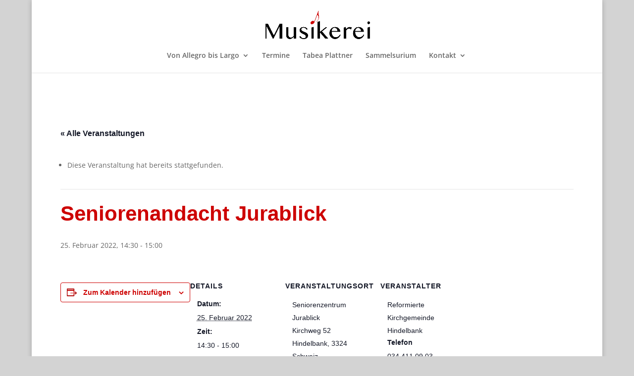

--- FILE ---
content_type: application/x-javascript
request_url: https://musikerei.ch/wp-content/plugins/the-events-calendar/build/js/views/viewport.js?ver=3e90f3ec254086a30629
body_size: -133
content:
tribe.events=tribe.events||{},tribe.events.views=tribe.events.views||{},tribe.events.views.viewport={},function(e,t){"use strict";const n=e(window),i=e(document);t.options={MOBILE_BREAKPOINT:tribe.events.views.breakpoints.breakpoints.medium||768},t.setViewport=function(e){let n=e.data("tribeEventsState");n||(n={}),n.isMobile=e.outerWidth()<t.options.MOBILE_BREAKPOINT,e.data("tribeEventsState",n)},t.handleResize=function(e){const n=e.data.container;t.setViewport(n),n.trigger("resize.tribeEvents")},t.unbindEvents=function(e){n.off("resize",t.handleResize)},t.bindEvents=function(e){n.on("resize",{container:e},t.handleResize)},t.deinit=function(e,n,i){const s=e.data.container;t.unbindEvents(s),s.off("beforeAjaxSuccess.tribeEvents",t.deinit)},t.init=function(e,n,i,s){t.bindEvents(i),t.setViewport(i),i.on("beforeAjaxSuccess.tribeEvents",{container:i},t.deinit)},t.ready=function(){i.on("afterSetup.tribeEvents",tribe.events.views.manager.selectors.container,t.init)},e(t.ready)}(jQuery,tribe.events.views.viewport),window.tec=window.tec||{},window.tec.events=window.tec.events||{},window.tec.events.views=window.tec.events.views||{},window.tec.events.views.viewport={};